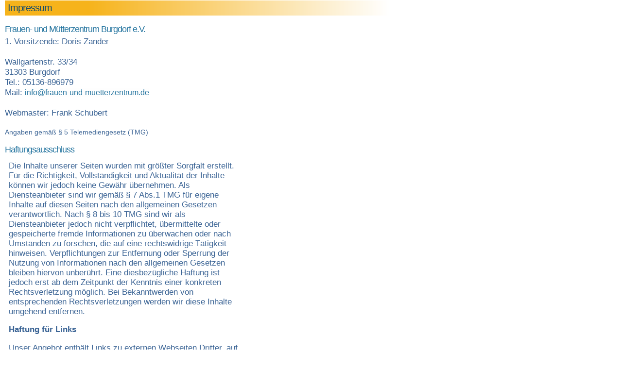

--- FILE ---
content_type: text/html; charset=UTF-8
request_url: http://www.frauen-und-muetterzentrum.de/impressum.php
body_size: 2178
content:
<!DOCTYPE html PUBLIC "-//W3C//DTD HTML 4.01 Transitional//EN">
<html>
<head>
  <meta content="text/html"; charset="utf-8" http-equiv="content-type">
  <title>Impressum</title>
  <link rel="STYLESHEET" type="text/css" href="includes/style.css">
</head>
<body>
<h2>Impressum</h2>
<h3>Frauen- und M&uuml;tterzentrum Burgdorf e.V.</h3>
1. Vorsitzende: Doris Zander <br><br>
Wallgartenstr. 33/34<br>
31303 Burgdorf<br>
Tel.: 05136-896979<br>
Mail: <a href="mailto:info@frauen-und-muetterzentrum.de">info@frauen-und-muetterzentrum.de</a><br><br>
Webmaster: Frank Schubert
<br><br>
<small>Angaben gem&auml;&szlig; &sect; 5 Telemediengesetz (TMG)</small>
<table border="0" style="width: 500px;">
<caption><h3>Haftungsausschluss</h3></caption>
     <tr>
      <td>
      <p>Die Inhalte unserer Seiten wurden mit gr&ouml;&szlig;ter Sorgfalt erstellt. F&uuml;r die Richtigkeit, Vollst&auml;ndigkeit und Aktualit&auml;t der Inhalte 
        k&ouml;nnen wir jedoch keine Gew&auml;hr &uuml;bernehmen. Als Diensteanbieter sind wir gem&auml;&szlig; &sect; 7 Abs.1 TMG f&uuml;r eigene Inhalte auf diesen Seiten 
        nach den allgemeinen Gesetzen verantwortlich. Nach &sect; 8 bis 10 TMG sind wir als Diensteanbieter jedoch nicht verpflichtet, &uuml;bermittelte 
        oder gespeicherte fremde Informationen zu &uuml;berwachen oder nach Umst&auml;nden zu forschen, die auf eine rechtswidrige T&auml;tigkeit hinweisen. 
        Verpflichtungen zur Entfernung oder Sperrung der Nutzung von Informationen nach den allgemeinen Gesetzen bleiben hiervon unber&uuml;hrt. 
        Eine diesbez&uuml;gliche Haftung ist jedoch erst ab dem Zeitpunkt der Kenntnis einer konkreten Rechtsverletzung m&ouml;glich. Bei Bekanntwerden 
        von entsprechenden Rechtsverletzungen werden wir diese Inhalte umgehend entfernen.</p> <p><strong>Haftung f&uuml;r Links</strong></p>
       <p>Unser Angebot enth&auml;lt Links zu externen Webseiten Dritter, auf deren Inhalte wir keinen Einfluss haben. 
        Deshalb k&ouml;nnen wir f&uuml;r diese fremden Inhalte auch keine Gew&auml;hr &uuml;bernehmen. F&uuml;r die Inhalte der verlinkten Seiten ist stets der jeweilige 
        Anbieter oder Betreiber der Seiten verantwortlich. Die verlinkten Seiten wurden zum Zeitpunkt der Verlinkung auf m&ouml;gliche Rechtsverst&ouml;&szlig;e &uuml;berpr&uuml;ft. 
        Rechtswidrige Inhalte waren zum Zeitpunkt der Verlinkung nicht erkennbar. Eine permanente inhaltliche Kontrolle der verlinkten Seiten ist jedoch ohne 
        konkrete Anhaltspunkte einer Rechtsverletzung nicht zumutbar. Bei Bekanntwerden von Rechtsverletzungen werden wir derartige Links umgehend entfernen.</p>
        <p><strong>Urheberrecht</strong></p> <p>Die durch die Seitenbetreiber erstellten Inhalte und Werke auf diesen Seiten unterliegen dem deutschen Urheberrecht. 
        Die Vervielf&auml;ltigung, Bearbeitung, Verbreitung und jede Art der Verwertung au&szlig;erhalb der Grenzen des Urheberrechtes bed&uuml;rfen der schriftlichen Zustimmung 
        des jeweiligen Autors bzw. Erstellers. Downloads und Kopien dieser Seite sind nur f&uuml;r den privaten, nicht kommerziellen Gebrauch gestattet. Soweit die Inhalte auf 
        dieser Seite nicht vom Betreiber erstellt wurden, werden die Urheberrechte Dritter beachtet. Insbesondere werden Inhalte Dritter als solche gekennzeichnet. 
        Sollten Sie trotzdem auf eine Urheberrechtsverletzung aufmerksam werden, bitten wir um einen entsprechenden Hinweis. Bei Bekanntwerden von Rechtsverletzungen 
        werden wir derartige Inhalte umgehend entfernen.</p> <p><strong>Datenschutz</strong></p> <p>Die Nutzung unserer Webseite ist in der Regel ohne 
        Angabe personenbezogener Daten m&ouml;glich. Soweit auf unseren Seiten personenbezogene Daten (beispielsweise Name, Anschrift oder E-Mail-Adressen) erhoben 
        werden, erfolgt dies, soweit m&ouml;glich, stets auf freiwilliger Basis. Diese Daten werden ohne Ihre ausdr&uuml;ckliche Zustimmung nicht an Dritte weitergegeben. </p>
       <p>Wir weisen darauf hin, dass die Daten&uuml;bertragung im Internet (z.B. bei der Kommunikation per E-Mail) Sicherheitsl&uuml;cken aufweisen kann. 
        Ein l&uuml;ckenloser Schutz der Daten vor dem Zugriff durch Dritte ist nicht m&ouml;glich. </p> <p>Der Nutzung von im Rahmen der Impressumspflicht 
        ver&ouml;ffentlichten Kontaktdaten durch Dritte zur &Uuml;bersendung von nicht ausdr&uuml;cklich angeforderter Werbung und Informationsmaterialien wird hiermit 
        ausdr&uuml;cklich widersprochen. Die Betreiber der Seiten behalten sich ausdr&uuml;cklich rechtliche Schritte im Falle der unverlangten Zusendung von Werbeinformationen, 
        etwa durch Spam-Mails, vor.</p>
      </td>
     </tr>
    </table>


--- FILE ---
content_type: text/css
request_url: http://www.frauen-und-muetterzentrum.de/includes/style.css
body_size: 1603
content:
/* Generated by CaScadeS, a stylesheet editor for Mozilla Composer */

  body { 
		margin: 1px;
		margin-left: 10px;
    font-family: calibri,verdana,arial;
    color: rgb(59, 100, 149);
    font-size: 13pt;
    }

  p, div,  nobr, b, i { 
	line-height: 20px;
	font-size: 13pt;

    }
td, th {
	    font-size: 13pt;


}		
		
  ul, ol, li { 
		line-height: 30px;
    }

h1, h2, h3, h4, h5, h6 {
	font-family : verdana, arial, helvetica, tahoma, verdana, sans-serif;
	color:#24749F;
	font-weight:normal;
}

h1{
	text-align:left;
	margin-bottom:30px;letter-spacing:-1px;
	font-size: 31px;
}

h2{
	text-align:left;
	margin-bottom:15px;letter-spacing:-1px;
	font-size: 20px;
	background-color:#fff;
	padding-left:6px;
	padding-right:6px;
	padding-bottom:4px;
	padding-top:4px;
	color:#184D6A;
	background-image:url(../images/back4_longer.png);
	background-repeat:repeat-y;
	background-position:0% 50%
}

h3{
	text-align:left;
	margin-bottom:4px;letter-spacing:-1px;
	font-size: 18px;
}
		
  table { 
	padding: 5px;
    empty-cells: show;
    }

td.navi_cell   {
    font-family: calibri,verdana,arial;
	background-color: rgb(254, 254, 254);
    text-align: center;
    border-color: rgb(192, 192, 192);
    border-width: 1px 4px 4px 1px;
}	

a:link {
	font-family: calibri,verdana,arial;
  font-size: 12pt;	
	color: rgb(36, 116, 159);
	background-color: rgb(254, 254, 254);
	text-decoration: none;
    }

  a:visited { 
    color: rgb(36, 116, 159);

    }

  a:hover { 
	background-color: rgb(32, 86, 60);
	color: rgb(36, 116, 159);
    background-color: rgb(181, 198, 218);
    text-decoration: none;
    }